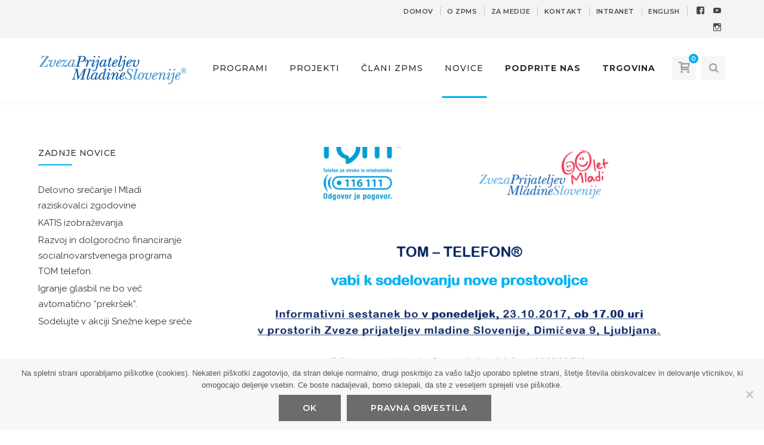

--- FILE ---
content_type: text/css
request_url: https://www.zpms.si/wp-content/plugins/wprt-addons//assets/craft-icons.css?ver=6.9
body_size: 2079
content:
@font-face {
  font-family: 'craft-icon';
  src:  url('fonts/craft-icon.eot?pytwkg');
  src:  url('fonts/craft-icon.eot?pytwkg#iefix') format('embedded-opentype'),
    url('fonts/craft-icon.ttf?pytwkg') format('truetype'),
    url('fonts/craft-icon.woff?pytwkg') format('woff'),
    url('fonts/craft-icon.svg?pytwkg#craft-icon') format('svg');
  font-weight: normal;
  font-style: normal;
}

[class^="nz-"], [class*=" nz-"] {
  /* use !important to prevent issues with browser extensions that change fonts */
  font-family: 'craft-icon' !important;
  speak: none;
  font-style: normal;
  font-weight: normal;
  font-variant: normal;
  text-transform: none;
  line-height: 1;

  /* Better Font Rendering =========== */
  -webkit-font-smoothing: antialiased;
  -moz-osx-font-smoothing: grayscale;
}

.nz-play:before {
  content: "\e900";
}
.nz-accesibility:before {
  content: "\e901";
}
.nz-access-key:before {
  content: "\e902";
}
.nz-airplane:before {
  content: "\e903";
}
.nz-anchor:before {
  content: "\e904";
}
.nz-antique-building:before {
  content: "\e905";
}
.nz-archive:before {
  content: "\e906";
}
.nz-arrows:before {
  content: "\e907";
}
.nz-asterisk:before {
  content: "\e908";
}
.nz-audio:before {
  content: "\e909";
}
.nz-bars-graphic:before {
  content: "\e90a";
}
.nz-bell-silhouette:before {
  content: "\e90b";
}
.nz-bomb:before {
  content: "\e90c";
}
.nz-book:before {
  content: "\e90d";
}
.nz-bookmark:before {
  content: "\e90e";
}
.nz-bottle:before {
  content: "\e90f";
}
.nz-building:before {
  content: "\e910";
}
.nz-burn:before {
  content: "\e911";
}
.nz-business:before {
  content: "\e912";
}
.nz-calculator:before {
  content: "\e913";
}
.nz-car:before {
  content: "\e914";
}
.nz-characters:before {
  content: "\e915";
}
.nz-chat:before {
  content: "\e916";
}
.nz-checked-box:before {
  content: "\e917";
}
.nz-checkmark:before {
  content: "\e918";
}
.nz-checkmark-outline:before {
  content: "\e919";
}
.nz-christmas-tree:before {
  content: "\e91a";
}
.nz-circle-of-two:before {
  content: "\e91b";
}
.nz-globus:before {
  content: "\e91c";
}
.nz-clipboard:before {
  content: "\e91d";
}
.nz-clipboard-filled:before {
  content: "\e91e";
}
.nz-clock-circular-outline:before {
  content: "\e91f";
}
.nz-cloud-filled-shape:before {
  content: "\e920";
}
.nz-cocktail-glass:before {
  content: "\e921";
}
.nz-code:before {
  content: "\e922";
}
.nz-programming:before {
  content: "\e923";
}
.nz-code-sign:before {
  content: "\e924";
}
.nz-compass:before {
  content: "\e925";
}
.nz-contrast-circular:before {
  content: "\e926";
}
.nz-cropping-tool:before {
  content: "\e927";
}
.nz-cube:before {
  content: "\e928";
}
.nz-cubes-stack:before {
  content: "\e929";
}
.nz-curved-up-arrow:before {
  content: "\e92a";
}
.nz-database:before {
  content: "\e92b";
}
.nz-data-storage:before {
  content: "\e92c";
}
.nz-dislike-social:before {
  content: "\e92d";
}
.nz-down-filled:before {
  content: "\e92e";
}
.nz-download-from:before {
  content: "\e92f";
}
.nz-download-interface:before {
  content: "\e930";
}
.nz-edit:before {
  content: "\e931";
}
.nz-email-outbox:before {
  content: "\e932";
}
.nz-equalization:before {
  content: "\e933";
}
.nz-equalizers:before {
  content: "\e934";
}
.nz-erase:before {
  content: "\e935";
}
.nz-event-empty-calendar:before {
  content: "\e936";
}
.nz-exclamation-warning-sign:before {
  content: "\e937";
}
.nz-eye-on-monitor-screen:before {
  content: "\e938";
}
.nz-faq-circular-filled:before {
  content: "\e939";
}
.nz-file-fill-rectangle:before {
  content: "\e93a";
}
.nz-filter-filled-tool:before {
  content: "\e93b";
}
.nz-finger-pointing:before {
  content: "\e93c";
}
.nz-flag-fill-shape:before {
  content: "\e93d";
}
.nz-folder-filled-shape:before {
  content: "\e93e";
}
.nz-four-thumbnails:before {
  content: "\e93f";
}
.nz-game-control:before {
  content: "\e940";
}
.nz-gear-configuration:before {
  content: "\e941";
}
.nz-giftbox:before {
  content: "\e942";
}
.nz-graduate-hat:before {
  content: "\e943";
}
.nz-group-filled-persons:before {
  content: "\e944";
}
.nz-hammer-silhouette:before {
  content: "\e945";
}
.nz-hard-disk:before {
  content: "\e946";
}
.nz-headphones:before {
  content: "\e947";
}
.nz-hierarchical:before {
  content: "\e948";
}
.nz-hierarchy:before {
  content: "\e949";
}
.nz-home-silhouette:before {
  content: "\e94a";
}
.nz-image-filled:before {
  content: "\e94b";
}
.nz-image-square:before {
  content: "\e94c";
}
.nz-inbox-empty:before {
  content: "\e94d";
}
.nz-information-1:before {
  content: "\e94e";
}
.nz-ink-drop-filled-shape:before {
  content: "\e94f";
}
.nz-italic-text:before {
  content: "\e950";
}
.nz-jar-filled-silhouette:before {
  content: "\e951";
}
.nz-laptop:before {
  content: "\e952";
}
.nz-layout:before {
  content: "\e953";
}
.nz-leaf-filled-shape:before {
  content: "\e954";
}
.nz-left-quote:before {
  content: "\e955";
}
.nz-lifesaver-1:before {
  content: "\e956";
}
.nz-lightbulb-filled:before {
  content: "\e957";
}
.nz-lightning-bolt:before {
  content: "\e958";
}
.nz-like:before {
  content: "\e959";
}
.nz-like-filled-hand:before {
  content: "\e95a";
}
.nz-like-heart-social:before {
  content: "\e95b";
}
.nz-like-social-heart:before {
  content: "\e95c";
}
.nz-link-break:before {
  content: "\e95d";
}
.nz-list-square-button:before {
  content: "\e95e";
}
.nz-list-with-bullets:before {
  content: "\e95f";
}
.nz-lock-closed:before {
  content: "\e960";
}
.nz-lock-square:before {
  content: "\e961";
}
.nz-logout:before {
  content: "\e962";
}
.nz-logout-web-button:before {
  content: "\e963";
}
.nz-lyrics:before {
  content: "\e964";
}
.nz-man-silhouette:before {
  content: "\e965";
}
.nz-man-with-tie:before {
  content: "\e966";
}
.nz-map:before {
  content: "\e967";
}
.nz-megaphone:before {
  content: "\e968";
}
.nz-message:before {
  content: "\e969";
}
.nz-money-bill-of-one:before {
  content: "\e96a";
}
.nz-monitor:before {
  content: "\e96b";
}
.nz-movie-camera:before {
  content: "\e96c";
}
.nz-multimedia-play:before {
  content: "\e96d";
}
.nz-musical-note:before {
  content: "\e96e";
}
.nz-new-email-button:before {
  content: "\e96f";
}
.nz-new-email-filled:before {
  content: "\e970";
}
.nz-night-moon-phase:before {
  content: "\e971";
}
.nz-old-elevator:before {
  content: "\e972";
}
.nz-orientation-filled-arrow:before {
  content: "\e973";
}
.nz-ovals-peech:before {
  content: "\e974";
}
.nz-paintbrush:before {
  content: "\e975";
}
.nz-painting-painter:before {
  content: "\e976";
}
.nz-paper-plane:before {
  content: "\e977";
}
.nz-paragraph-text:before {
  content: "\e978";
}
.nz-pawprint:before {
  content: "\e979";
}
.nz-pencil-striped:before {
  content: "\e97a";
}
.nz-phone:before {
  content: "\e97b";
}
.nz-phone-call-button:before {
  content: "\e97c";
}
.nz-photo-camera-1:before {
  content: "\e97d";
}
.nz-photo-sharing:before {
  content: "\e97e";
}
.nz-pin-filled-silhouette:before {
  content: "\e97f";
}
.nz-placeholder-filled-point:before {
  content: "\e980";
}
.nz-plug-silhouette:before {
  content: "\e981";
}
.nz-portfolio-filled-tool:before {
  content: "\e982";
}
.nz-printing-filled:before {
  content: "\e983";
}
.nz-programming-code-signs:before {
  content: "\e984";
}
.nz-puzzle-piece:before {
  content: "\e985";
}
.nz-rectangular:before {
  content: "\e986";
}
.nz-recycle-bin:before {
  content: "\e987";
}
.nz-restaurant-fork:before {
  content: "\e988";
}
.nz-road-perspective:before {
  content: "\e989";
}
.nz-rocket-filled-space-ship:before {
  content: "\e98a";
}
.nz-rss-feed:before {
  content: "\e98b";
}
.nz-safe-box:before {
  content: "\e98c";
}
.nz-scissors-open-tool:before {
  content: "\e98d";
}
.nz-search:before {
  content: "\e98e";
}
.nz-share:before {
  content: "\e98f";
}
.nz-shield-checkered:before {
  content: "\e990";
}
.nz-shopping-cart:before {
  content: "\e991";
}
.nz-speaker:before {
  content: "\e992";
}
.nz-speaker-filled:before {
  content: "\e993";
}
.nz-speech-bubblegn:before {
  content: "\e994";
}
.nz-speedometer:before {
  content: "\e995";
}
.nz-star-filled:before {
  content: "\e996";
}
.nz-stats:before {
  content: "\e997";
}
.nz-subscribe-rss:before {
  content: "\e998";
}
.nz-sun:before {
  content: "\e999";
}
.nz-tablet-vertical-tool:before {
  content: "\e99a";
}
.nz-tag-filled-tool:before {
  content: "\e99b";
}
.nz-target:before {
  content: "\e99c";
}
.nz-taxi:before {
  content: "\e99d";
}
.nz-tea-cup:before {
  content: "\e99e";
}
.nz-telephone:before {
  content: "\e99f";
}
.nz-text-center:before {
  content: "\e9a0";
}
.nz-text-correction:before {
  content: "\e9a1";
}
.nz-text-file-square:before {
  content: "\e9a2";
}
.nz-text-left:before {
  content: "\e9a3";
}
.nz-text-letter:before {
  content: "\e9a4";
}
.nz-text-letter-interface:before {
  content: "\e9a5";
}
.nz-thumb-down:before {
  content: "\e9a6";
}
.nz-travel-bag:before {
  content: "\e9a7";
}
.nz-trophy-sportive:before {
  content: "\e9a8";
}
.nz-truck-silhouette:before {
  content: "\e9a9";
}
.nz-twitter-social:before {
  content: "\e9aa";
}
.nz-umbrella-filled:before {
  content: "\e9ab";
}
.nz-underlined:before {
  content: "\e9ac";
}
.nz-unlocked-padlock:before {
  content: "\e9ad";
}
.nz-up-and-down:before {
  content: "\e9ae";
}
.nz-upload-to-internet:before {
  content: "\e9af";
}
.nz-user-filled-person-shape:before {
  content: "\e9b0";
}
.nz-verification-square-button:before {
  content: "\e9b1";
}
.nz-video-filled:before {
  content: "\e9b2";
}
.nz-virus-bug:before {
  content: "\e9b3";
}
.nz-visible-opened:before {
  content: "\e9b4";
}
.nz-voice:before {
  content: "\e9b5";
}
.nz-volume-bars:before {
  content: "\e9b6";
}
.nz-volume-vertical:before {
  content: "\e9b7";
}
.nz-warning1:before {
  content: "\e9b8";
}
.nz-warning2:before {
  content: "\e9b9";
}
.nz-woman-silhouette:before {
  content: "\e9ba";
}
.nz-word-filled-file:before {
  content: "\e9bb";
}
.nz-wordpress-logo:before {
  content: "\e9bc";
}
.nz-wrench-silhouette:before {
  content: "\e9bd";
}
.nz-write-a-note:before {
  content: "\e9be";
}


--- FILE ---
content_type: text/css
request_url: https://www.zpms.si/wp-content/themes/thecraft/assets/css/visual-composer.css?ver=1.0.0
body_size: 1690
content:
/* Visual Composer tweaks & fixes
-------------------------------------------------------------- */
/* Remove top padding on row has color background */
.vc_col-has-fill>.vc_column-inner,
.vc_row-has-fill+.vc_row-full-width+.vc_row>.vc_column_container>.vc_column-inner,
.vc_row-has-fill+.vc_row>.vc_column_container>.vc_column-inner,
.vc_row-has-fill+.vc_vc_row>.vc_row>.vc_vc_column>.vc_column_container>.vc_column-inner,
.vc_row-has-fill+.vc_vc_row_inner>.vc_row>.vc_vc_column_inner>.vc_column_container>.vc_column-inner,
.vc_row-has-fill>.vc_column_container>.vc_column-inner,
.vc_row-has-fill>.vc_row>.vc_vc_column>.vc_column_container>.vc_column-inner,
.vc_row-has-fill>.vc_vc_column_inner>.vc_column_container>.vc_column-inner { padding-top: 0 !important; }

/* Remove default vc margins - IMPORTANT So users can select their own margins in the composer */
.wpb_row,
.wpb_content_element,
ul.wpb_thumbnails-fluid > li,
.last_toggle_el_margin,
.wpb_button { margin-bottom: 0 }

/* Don't allow max-width classes on this element */
.wpb_row { max-width: none }

/* Stretch row content fix */
.stretch_row_content .vc_col-sm-12 { padding-left: 0; padding-right: 0; }

/* Rows without margins */
.no-margins { margin: 0 !important }
.no-margins .vc_column-inner { padding-left: 0 !important; padding-right: 0 !important; }
.row-no-spacing .wpb_column { padding: 0 !important }

/* Single image fixes */
.wpb_single_image .vc_single_image-wrapper { overflow: hidden; }
.wpb_single_image a { display: block; display: inline-block; max-width: 100%; /*required for firefox bug*/ }
.vc_single_image-wrapper { position: relative; }

.equalize .vc_column-inner { height :100%; }
.vc_row.separator.light > .wpb_column { border-left: 1px solid #e0e0e0; }
.vc_row.separator.dark > .wpb_column { border-left: 1px solid #525354; }
.vc_row.separator > .wpb_column:first-child { border-left: 0; }
@media only screen and (max-width: 767px) {
	.vc_row.separator.light > .wpb_column,
	.vc_row.separator.dark > .wpb_column { border: 0; }
}

@media only screen and (min-width: 768px) {
  .row-equal-height .vc_inner { display: flex; }
  .row-equal-height .row-inner { display: flex; }
  .row-equal-height .vc_inner .vc_column-inner { height: 100%; }
  .row-equal-height .row-inner .vc_column-inner { height: 100%; }

  .row-content-position-top:not(.row-equal-height) .wprt-container .vc_inner,
  .row-content-position-middle:not(.row-equal-height) .wprt-container .vc_inner,
  .row-content-position-bottom:not(.row-equal-height) .wprt-container .vc_inner { display: flex; }

  .row-content-position-top:not(.row-equal-height) .wprt-container .vc_inner { align-items: flex-start; }
  .row-content-position-top .wprt-container .vc_inner .vc_column-inner { display: flex; align-items: flex-start; }

  .row-content-position-middle:not(.row-equal-height) .wprt-container .vc_inner { align-items: center; }
  .row-content-position-middle .wprt-container .vc_inner .vc_column-inner { display: flex; align-items: center; }

  .row-content-position-bottom:not(.row-equal-height) .wprt-container .vc_inner { align-items: flex-end; }
  .row-content-position-bottom .wprt-container .vc_inner .vc_column-inner { display: flex; align-items: flex-end; }


  .row-content-position-top:not(.row-equal-height) .wprt-container .row-inner,
  .row-content-position-middle:not(.row-equal-height) .wprt-container .row-inner,
  .row-content-position-bottom:not(.row-equal-height) .wprt-container .row-inner { display: flex; }

  .row-content-position-top:not(.row-equal-height) .wprt-container .row-inner { align-items: flex-start; }
  .row-content-position-top .wprt-container .row-inner .vc_column-inner { display: flex; align-items: flex-start; }

  .row-content-position-middle:not(.row-equal-height) .wprt-container .row-inner { align-items: center; }
  .row-content-position-middle .wprt-container .row-inner .vc_column-inner { display: flex; align-items: center; }

  .row-content-position-bottom:not(.row-equal-height) .wprt-container .row-inner { align-items: flex-end; }
  .row-content-position-bottom .wprt-container .row-inner .vc_column-inner { display: flex; align-items: flex-end; }
}

/* Custom row
-------------------------------------------------------------- */
.row-inner { margin-right: -15px; margin-left: -15px; }
.col-aside-img { position: relative; }
.col-aside-img .image-container.aside-left { left: 0; }
.col-aside-img .image-container.aside-right { right: 0; }

/* Simple */
.col-aside-img .image-container.img-simple { position :absolute; top: 0; height: 100%; padding: 0; overflow: hidden; background-size: cover !important; }
.col-aside-img .image-container.img-simple .background-image { position: absolute; left: 0; top: 0; width: 100%; height: 100%; background-position: 50% 50% !important; background-size: cover !important; }
.col-aside-img .image-container .wprt-video-icon { position: absolute; left: 50%; top: 50%; transform: translate(-50%, -50%); }

/* Parallax */
.col-aside-img .image-container.img-parallax { position: absolute; top: 0; height: 100%; padding: 0; }

.col-aside-img .image-container.img-parallax.aside-left .inner { position: absolute; top: 0; right: 0; }
.col-aside-img .image-container.img-parallax.aside-right .inner { display: inline-block; position: relative; }
.col-aside-img .image-container.img-parallax.aside-right > img { position: absolute; top: 0; left: 0; }

@media only screen and (max-width: 767px) {
  .col-aside-img .image-container { display: none; }
}

/* Custom column for row
-------------------------------------------------------------- */

/* Gutter 0px */
.vc-col-spacing-0px .row-inner { margin-left: 0; margin-right: 0; }
.vc-col-spacing-0px .vc_column_container .vc_column-inner { padding-left: 0; padding-right: 0; }

/* Gutter 1px */
.vc-col-spacing-1 .row-inner { margin-left: -0.5px; margin-right: -0.5px; }
.vc-col-spacing-1 .vc_column_container .vc_column-inner { padding-left: 0.5px; padding-right: 0.5px; }

/* Gutter 5px */
.vc-col-spacing-5 .row-inner { margin-left: -2.5px; margin-right: -2.5px; }
.vc-col-spacing-5 .vc_column_container .vc_column-inner { padding-left: 2.5px; padding-right: 2.5px; }

/* Gutter 10px */
.vc-col-spacing-10 .row-inner { margin-left: -5px; margin-right: -5px; }
.vc-col-spacing-10 .vc_column_container .vc_column-inner { padding-left: 5px; padding-right: 5px; }

/* Gutter 12px */
.vc-col-spacing-12 .row-inner { margin-left: -6px; margin-right: -6px; }
.vc-col-spacing-12 .vc_column_container .vc_column-inner { padding-left: 6px; padding-right: 6px; }

/* Gutter 20px */
.vc-col-spacing-20 .row-inner { margin-left: -10px; margin-right: -10px; }
.vc-col-spacing-20 .vc_column_container .vc_column-inner { padding-left: 10px; padding-right: 10px; }

/* Gutter 30px */
.vc-col-spacing-30 .row-inner { margin-left: -15px; margin-right: -15px; }
.vc-col-spacing-30 .vc_column_container .vc_column-inner { padding-left: 15px; padding-right: 15px; }

/* Gutter 40px */
.vc-col-spacing-40 .row-inner { margin-left: -20px; margin-right: -20px; }
.vc-col-spacing-40 .vc_column_container .vc_column-inner { padding-left: 20px; padding-right: 20px; }

/* Gutter 50px */
.vc-col-spacing-50 .row-inner { margin-left: -25px; margin-right: -25px; }
.vc-col-spacing-50 .vc_column_container .vc_column-inner{ padding-left: 25px; padding-right: 25px; }

/* Gutter 60px */
.vc-col-spacing-60 .row-inner { margin-left: -30px; margin-right: -30px; }
.vc-col-spacing-60 .vc_column_container .vc_column-inner { padding-left: 30px; padding-right: 30px; }

/* Gutter 70px */
.vc-col-spacing-70 .row-inner { margin-left: -35px; margin-right: -35px; }
.vc-col-spacing-70 .vc_column_container .vc_column-inner { padding-left: 35px; padding-right: 35px; }

/* Gutter 80px */
.vc-col-spacing-80 .row-inner { margin-left: -40px; margin-right: -40px; }
.vc-col-spacing-80 .vc_column_container .vc_column-inner { padding-left: 40px; padding-right: 40px; }

/* Gutter 90px */
.vc-col-spacing-90 .row-inner { margin-left: -45px; margin-right: -45px; }
.vc-col-spacing-90 .vc_column_container .vc_column-inner { padding-left: 45px; padding-right: 44px; }


/* Custom column for row inner
-------------------------------------------------------------- */

/* Gutter 0px */
.vc-col-inner-spacing-0px .vc_inner { margin-left: 0; margin-right: 0; }
.vc-col-inner-spacing-0px .vc_column_container .vc_column-inner { padding-left: 0; padding-right: 0; }

/* Gutter 1px */
.vc-col-inner-spacing-1 .vc_inner { margin-left: -0.5px; margin-right: -0.5px; }
.vc-col-inner-spacing-1 .vc_column_container .vc_column-inner { padding-left: 0.5px; padding-right: 0.5px; }

/* Gutter 5px */
.vc-col-inner-spacing-5 .vc_inner { margin-left: -2.5px; margin-right: -2.5px; }
.vc-col-inner-spacing-5 .vc_column_container .vc_column-inner { padding-left: 2.5px; padding-right: 2.5px; }

/* Gutter 10px */
.vc-col-inner-spacing-10 .vc_inner { margin-left: -5px; margin-right: -5px; }
.vc-col-inner-spacing-10 .vc_column_container .vc_column-inner { padding-left: 5px; padding-right: 5px; }

/* Gutter 20px */
.vc-col-inner-spacing-20 .vc_inner { margin-left: -10px; margin-right: -10px; }
.vc-col-inner-spacing-20 .vc_column_container .vc_column-inner { padding-left: 10px; padding-right: 10px; }

/* Gutter 30px */
.vc-col-inner-spacing-30 .vc_inner { margin-left: -15px; margin-right: -15px; }
.vc-col-inner-spacing-30 .vc_column_container .vc_column-inner { padding-left: 15px; padding-right: 15px; }

/* Gutter 40px */
.vc-col-inner-spacing-40 .vc_inner { margin-left: -20px; margin-right: -20px; }
.vc-col-inner-spacing-40 .vc_column_container .vc_column-inner { padding-left: 20px; padding-right: 20px; }

/* Gutter 50px */
.vc-col-inner-spacing-50 .vc_inner { margin-left: -25px; margin-right: -25px; }
.vc-col-inner-spacing-50 .vc_column_container .vc_column-inner{ padding-left: 25px; padding-right: 25px; }

/* Gutter 60px */
.vc-col-inner-spacing-60 .vc_inner { margin-left: -30px; margin-right: -30px; }
.vc-col-inner-spacing-60 .vc_column_container .vc_column-inner { padding-left: 30px; padding-right: 30px; }

/* Gutter 70px */
.vc-col-inner-spacing-70 .vc_inner { margin-left: -35px; margin-right: -35px; }
.vc-col-inner-spacing-70 .vc_column_container .vc_column-inner { padding-left: 35px; padding-right: 35px; }

/* Gutter 80px */
.vc-col-inner-spacing-80 .vc_inner { margin-left: -40px; margin-right: -40px; }
.vc-col-inner-spacing-80 .vc_column_container .vc_column-inner { padding-left: 40px; padding-right: 40px; }

/* Gutter 90px */
.vc-col-inner-spacing-90 .vc_inner { margin-left: -45px; margin-right: -45px; }
.vc-col-inner-spacing-90 .vc_column_container .vc_column-inner { padding-left: 45px; padding-right: 44px; }

@media (max-width: 991px) {
  .full-on-991 .vc_col-sm-3,
  .full-on-991 .vc_col-sm-4,
  .full-on-991 .vc_col-sm-5,
  .full-on-991 .vc_col-sm-6,
  .full-on-991 .vc_col-sm-7,
  .full-on-991 .vc_col-sm-8 {
    width: 100% !important;
  }
  .half-on-991 .vc_col-sm-2,
  .half-on-991 .vc_col-sm-3,
  .half-on-991 .vc_col-sm-4,
  .half-on-991 .vc_col-sm-5 {
    width: 50% !important;
  }
}

@media (max-width: 767px) {
  .half-on-991 .vc_col-sm-2,
  .half-on-991 .vc_col-sm-3,
  .half-on-991 .vc_col-sm-4,
  .half-on-991 .vc_col-sm-5 {
      width: 100% !important;
  }
}

.vc-row-half-bg.left {
    position: absolute;
    top: 0;
    left: -3900px;
    right: 0;
    height: 100%;
    z-index: -1;
}

.vc-row-half-bg.right {
    position: absolute;
    top: 0;
    left: 0;
    right: -3900px;
    height: 100%;
    z-index: -1;
}

@media (max-width: 767px) {
    .vc-row-half-bg.left {
        right: -20px;
    }
    .vc-row-half-bg.right {
        left: -20px;
    }
}
